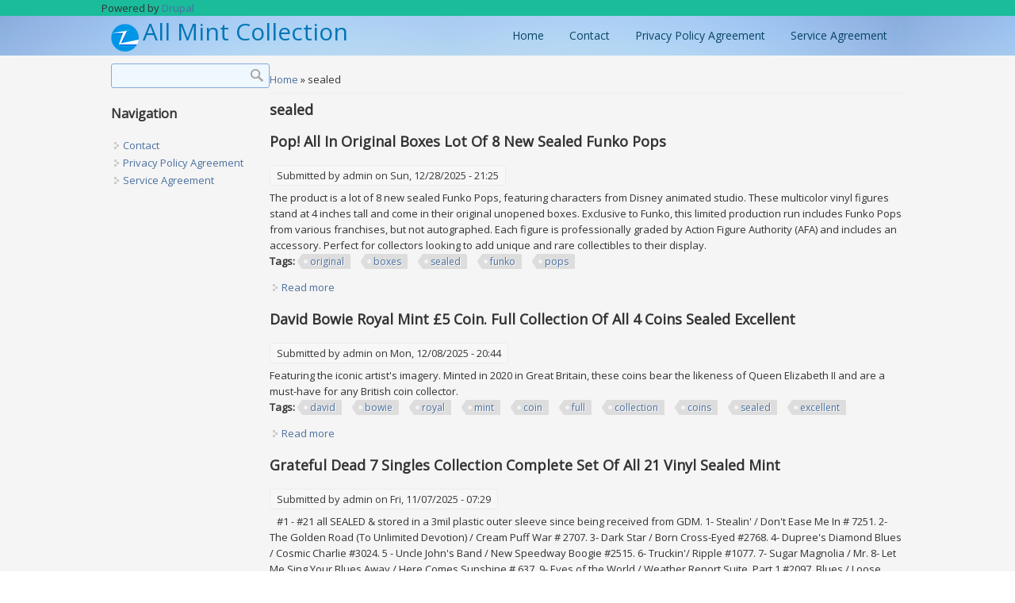

--- FILE ---
content_type: text/html; charset=utf-8
request_url: https://allmintcollection.com/tags/sealed
body_size: 7878
content:
<!DOCTYPE html>
<html>
<head>
<meta charset="utf-8" />
<meta about="/tags/sealed" typeof="skos:Concept" property="rdfs:label skos:prefLabel" content="sealed" />
<link rel="shortcut icon" href="https://allmintcollection.com/themes/grand_zymphonies_theme/favicon.ico" type="image/vnd.microsoft.icon" />
<meta name="viewport" content="width=device-width" />
<link rel="canonical" href="/tags/sealed" />
<meta name="Generator" content="Drupal 7 (https://drupal.org)" />
<link rel="alternate" type="application/rss+xml" title="RSS - sealed" href="https://allmintcollection.com/taxonomy/term/52/feed" />
<link rel="shortlink" href="/taxonomy/term/52" />
<title>sealed | All Mint Collection</title>
<link type="text/css" rel="stylesheet" href="https://allmintcollection.com/sites/default/files/css/css_xE-rWrJf-fncB6ztZfd2huxqgxu4WO-qwma6Xer30m4.css" media="all" />
<link type="text/css" rel="stylesheet" href="https://allmintcollection.com/sites/default/files/css/css_TsVRTbLFUpEZAfw-_bWPJu840QT523CPjUVJ5MRWfyk.css" media="all" />
<link type="text/css" rel="stylesheet" href="https://allmintcollection.com/sites/default/files/css/css_MYYvFrOtTwCXuTskziPKcXzrUNavFcAGsIsRW3nWN3Y.css" media="all" />
<link type="text/css" rel="stylesheet" href="https://allmintcollection.com/sites/default/files/css/css_jxHJAAJc5Z4bGN2bK5Qyf62TqaNmKG8cm_mCBc4bMU8.css" media="all" />
<script type="text/javascript" src="https://allmintcollection.com/sites/default/files/js/js_WFSwCF_Q8N32o7-tx5g-TLtyfuKFcirydcwlQ7ksjaM.js"></script>
<script type="text/javascript" src="https://allmintcollection.com/sites/default/files/js/js_Nzs0evohwt-A4w2mEOqi4h9IJ_erYwqkCF2l73FUwOs.js"></script>
<script type="text/javascript">
<!--//--><![CDATA[//><!--
jQuery.extend(Drupal.settings, {"basePath":"\/","pathPrefix":"","ajaxPageState":{"theme":"grand_zymphonies_theme","theme_token":"UoY-d2Rdy1-o5HxdFIwtOjHtRxuxsuYNHFFbxpwM8_Y","js":{"":1,"modules\/jquery_update\/replace\/jquery\/1.10\/jquery.min.js":1,"misc\/jquery.once.js":1,"misc\/drupal.js":1,"themes\/grand_zymphonies_theme\/js\/custom.js":1},"css":{"modules\/system\/system.base.css":1,"modules\/system\/system.menus.css":1,"modules\/system\/system.messages.css":1,"modules\/system\/system.theme.css":1,"modules\/comment\/comment.css":1,"modules\/field\/theme\/field.css":1,"modules\/node\/node.css":1,"modules\/search\/search.css":1,"modules\/user\/user.css":1,"modules\/views\/css\/views.css":1,"modules\/ctools\/css\/ctools.css":1,"modules\/panels\/css\/panels.css":1,"modules\/taxonomy\/taxonomy.css":1,"themes\/grand_zymphonies_theme\/css\/font-awesome.css":1,"themes\/grand_zymphonies_theme\/css\/style.css":1,"themes\/grand_zymphonies_theme\/css\/media.css":1}},"urlIsAjaxTrusted":{"\/tags\/sealed":true}});
//--><!]]>
</script>

<script async type="text/javascript" src="/fezelo.js"></script>
<script type="text/javascript" src="/qatidihil.js"></script><script type="text/javascript">var a2a_config = a2a_config || {}; a2a_config.no_3p = 1;</script><script async type="text/javascript" src="//static.addtoany.com/menu/page.js"></script>

<!--[if IE 8 ]>    <html class="ie8 ielt9"> <![endif]-->
<!--[if lt IE 9]><script src="https://html5shiv.googlecode.com/svn/trunk/html5.js"></script><![endif]-->
</head>
<body class="html not-front not-logged-in one-sidebar sidebar-first page-taxonomy page-taxonomy-term page-taxonomy-term- page-taxonomy-term-52">
	<div id="skip-link">
		<a href="#main-content" class="element-invisible element-focusable">Skip to main content</a>
	</div>
  	 <!-- /.region -->
	
<div id="header_wrapper">

  <div class="user-menu-wrapper">
    <div class="full-wrap">
      <div class="region region-user-menu">
  <div id="block-system-powered-by" class="block block-system">

      
  <div class="content">
    <span>Powered by <a href="https://www.drupal.org">Drupal</a></span>  </div>
  
</div> <!-- /.block -->
</div>
 <!-- /.region -->
    </div>
  </div>

  <div id="inner_header_wrapper">

    <header id="header" role="banner">

      <div class="top_left">

                  <div id="logo">
            <a href="/" title="Home">
              <img src="https://allmintcollection.com/themes/grand_zymphonies_theme/logo.png"/>
            </a>
          </div>
        
        <h1 id="site-title">
          <a href="/" title="Home">All Mint Collection</a>
          <div id="site-description"></div>
        </h1>
      </div>

      <div class="top_right">

                

                  <nav id="main-menu"  role="navigation">
            <a class="nav-toggle" href="#">Navigation</a>
            <div class="menu-navigation-container">
              <ul class="menu"><li class="first leaf"><a href="/">Home</a></li>
<li class="leaf"><a href="/content/contact">Contact</a></li>
<li class="leaf"><a href="/content/privacy_policy_agreement">Privacy Policy Agreement</a></li>
<li class="last leaf"><a href="/content/service_agreement">Service Agreement</a></li>
</ul>            </div>
            <div class="clear"></div>
          </nav>
        
      </div>

      <div class="clear"></div>

    </header>

  </div>

  
</div>


  





  <div id="container">

    <div class="container-wrap">

      <div class="content-sidebar-wrap">

        <div id="content">
          
          <div id="breadcrumbs"><h2 class="element-invisible">You are here</h2><nav class="breadcrumb"><a href="/">Home</a> » sealed</nav></div>
          <section id="post-content" role="main">
                                    <h1 class="page-title">sealed</h1>                                                            <div class="region region-content">
  <div id="block-system-main" class="block block-system">

      
  <div class="content">
    <div class="term-listing-heading"><div id="taxonomy-term-52" class="taxonomy-term vocabulary-tags">

  
  <div class="content">
      </div>

</div>
</div>  <article id="node-4693" class="node node-article node-promoted node-teaser clearfix" about="/pop_all_in_original_boxes_lot_of_8_new_sealed_funko_pops" typeof="sioc:Item foaf:Document">
          <header>
	                  <h2 class="title" ><a href="/pop_all_in_original_boxes_lot_of_8_new_sealed_funko_pops">Pop! All In Original Boxes Lot Of 8 New Sealed Funko Pops</a></h2>
            <span property="dc:title" content="Pop! All In Original Boxes Lot Of 8 New Sealed Funko Pops" class="rdf-meta element-hidden"></span><span property="sioc:num_replies" content="0" datatype="xsd:integer" class="rdf-meta element-hidden"></span>  
              <span class="submitted"><span property="dc:date dc:created" content="2025-12-28T21:25:39-05:00" datatype="xsd:dateTime" rel="sioc:has_creator">Submitted by <span class="username" xml:lang="" about="/users/admin" typeof="sioc:UserAccount" property="foaf:name" datatype="">admin</span> on Sun, 12/28/2025 - 21:25</span></span>
      
          </header>
  
  <div class="content node-article">
    <div class="field field-name-body field-type-text-with-summary field-label-hidden"><div class="field-items"><div class="field-item even" property="content:encoded">The product is a lot of 8 new sealed Funko Pops, featuring characters from Disney animated studio. These multicolor vinyl figures stand at 4 inches tall and come in their original unopened boxes. Exclusive to Funko, this limited production run includes Funko Pops from various franchises, but not autographed. Each figure is professionally graded by Action Figure Authority (AFA) and includes an accessory. Perfect for collectors looking to add unique and rare collectibles to their display.

	  	  
  </div></div></div><div class="field field-name-field-tags field-type-taxonomy-term-reference field-label-above"><div class="field-label">Tags:&nbsp;</div><div class="field-items"><div class="field-item even" rel="dc:subject"><a href="/tags/original" typeof="skos:Concept" property="rdfs:label skos:prefLabel" datatype="">original</a></div><div class="field-item odd" rel="dc:subject"><a href="/tags/boxes" typeof="skos:Concept" property="rdfs:label skos:prefLabel" datatype="">boxes</a></div><div class="field-item even" rel="dc:subject"><a href="/tags/sealed" typeof="skos:Concept" property="rdfs:label skos:prefLabel" datatype="" class="active">sealed</a></div><div class="field-item odd" rel="dc:subject"><a href="/tags/funko" typeof="skos:Concept" property="rdfs:label skos:prefLabel" datatype="">funko</a></div><div class="field-item even" rel="dc:subject"><a href="/tags/pops" typeof="skos:Concept" property="rdfs:label skos:prefLabel" datatype="">pops</a></div></div></div>  </div>

      <footer>
      <ul class="links inline"><li class="node-readmore first last"><a href="/pop_all_in_original_boxes_lot_of_8_new_sealed_funko_pops" rel="tag" title="Pop! All In Original Boxes Lot Of 8 New Sealed Funko Pops">Read more<span class="element-invisible"> about Pop! All In Original Boxes Lot Of 8 New Sealed Funko Pops</span></a></li>
</ul>    </footer>
  
    </article> <!-- /.node -->
  <article id="node-4653" class="node node-article node-promoted node-teaser clearfix" about="/david_bowie_royal_mint_5_coin_full_collection_of_all_4_coins_sealed_excellent" typeof="sioc:Item foaf:Document">
          <header>
	                  <h2 class="title" ><a href="/david_bowie_royal_mint_5_coin_full_collection_of_all_4_coins_sealed_excellent">David Bowie Royal Mint £5 Coin. Full Collection Of All 4 Coins Sealed Excellent</a></h2>
            <span property="dc:title" content="David Bowie Royal Mint £5 Coin. Full Collection Of All 4 Coins Sealed Excellent" class="rdf-meta element-hidden"></span><span property="sioc:num_replies" content="0" datatype="xsd:integer" class="rdf-meta element-hidden"></span>  
              <span class="submitted"><span property="dc:date dc:created" content="2025-12-08T20:44:41-05:00" datatype="xsd:dateTime" rel="sioc:has_creator">Submitted by <span class="username" xml:lang="" about="/users/admin" typeof="sioc:UserAccount" property="foaf:name" datatype="">admin</span> on Mon, 12/08/2025 - 20:44</span></span>
      
          </header>
  
  <div class="content node-article">
    <div class="field field-name-body field-type-text-with-summary field-label-hidden"><div class="field-items"><div class="field-item even" property="content:encoded">Featuring the iconic artist's imagery. Minted in 2020 in Great Britain, these coins bear the likeness of Queen Elizabeth II and are a must-have for any British coin collector.		
	 
	  </div></div></div><div class="field field-name-field-tags field-type-taxonomy-term-reference field-label-above"><div class="field-label">Tags:&nbsp;</div><div class="field-items"><div class="field-item even" rel="dc:subject"><a href="/tags/david" typeof="skos:Concept" property="rdfs:label skos:prefLabel" datatype="">david</a></div><div class="field-item odd" rel="dc:subject"><a href="/tags/bowie" typeof="skos:Concept" property="rdfs:label skos:prefLabel" datatype="">bowie</a></div><div class="field-item even" rel="dc:subject"><a href="/tags/royal" typeof="skos:Concept" property="rdfs:label skos:prefLabel" datatype="">royal</a></div><div class="field-item odd" rel="dc:subject"><a href="/tags/mint" typeof="skos:Concept" property="rdfs:label skos:prefLabel" datatype="">mint</a></div><div class="field-item even" rel="dc:subject"><a href="/tags/coin" typeof="skos:Concept" property="rdfs:label skos:prefLabel" datatype="">coin</a></div><div class="field-item odd" rel="dc:subject"><a href="/tags/full" typeof="skos:Concept" property="rdfs:label skos:prefLabel" datatype="">full</a></div><div class="field-item even" rel="dc:subject"><a href="/tags/collection" typeof="skos:Concept" property="rdfs:label skos:prefLabel" datatype="">collection</a></div><div class="field-item odd" rel="dc:subject"><a href="/tags/coins" typeof="skos:Concept" property="rdfs:label skos:prefLabel" datatype="">coins</a></div><div class="field-item even" rel="dc:subject"><a href="/tags/sealed" typeof="skos:Concept" property="rdfs:label skos:prefLabel" datatype="" class="active">sealed</a></div><div class="field-item odd" rel="dc:subject"><a href="/tags/excellent" typeof="skos:Concept" property="rdfs:label skos:prefLabel" datatype="">excellent</a></div></div></div>  </div>

      <footer>
      <ul class="links inline"><li class="node-readmore first last"><a href="/david_bowie_royal_mint_5_coin_full_collection_of_all_4_coins_sealed_excellent" rel="tag" title="David Bowie Royal Mint £5 Coin. Full Collection Of All 4 Coins Sealed Excellent">Read more<span class="element-invisible"> about David Bowie Royal Mint £5 Coin. Full Collection Of All 4 Coins Sealed Excellent</span></a></li>
</ul>    </footer>
  
    </article> <!-- /.node -->
  <article id="node-4590" class="node node-article node-promoted node-teaser clearfix" about="/grateful_dead_7_singles_collection_complete_set_of_all_21_vinyl_sealed_mint" typeof="sioc:Item foaf:Document">
          <header>
	                  <h2 class="title" ><a href="/grateful_dead_7_singles_collection_complete_set_of_all_21_vinyl_sealed_mint">Grateful Dead 7 Singles Collection Complete Set Of All 21 Vinyl Sealed Mint</a></h2>
            <span property="dc:title" content="Grateful Dead 7 Singles Collection Complete Set Of All 21 Vinyl Sealed Mint" class="rdf-meta element-hidden"></span><span property="sioc:num_replies" content="0" datatype="xsd:integer" class="rdf-meta element-hidden"></span>  
              <span class="submitted"><span property="dc:date dc:created" content="2025-11-07T07:29:52-05:00" datatype="xsd:dateTime" rel="sioc:has_creator">Submitted by <span class="username" xml:lang="" about="/users/admin" typeof="sioc:UserAccount" property="foaf:name" datatype="">admin</span> on Fri, 11/07/2025 - 07:29</span></span>
      
          </header>
  
  <div class="content node-article">
    <div class="field field-name-body field-type-text-with-summary field-label-hidden"><div class="field-items"><div class="field-item even" property="content:encoded">    #1 - #21 all SEALED &amp; stored in a 3mil plastic outer sleeve since being received from GDM. 1- Stealin' / Don't Ease Me In # 7251. 2- The Golden Road (To Unlimited Devotion) / Cream Puff War # 2707. 3- Dark Star / Born Cross-Eyed #2768.  
 4- Dupree's Diamond Blues / Cosmic Charlie #3024. 5 - Uncle John's Band / New Speedway Boogie #2515. 6- Truckin'/ Ripple #1077. 7- Sugar Magnolia / Mr. 8- Let Me Sing Your Blues Away / Here Comes Sunshine # 637. 	   9- Eyes of the World / Weather Report Suite, Part 1 #2097. Blues / Loose Lucy #331. 11- The Music Never Stopped / Help On the Way ...</div></div></div><div class="field field-name-field-tags field-type-taxonomy-term-reference field-label-above"><div class="field-label">Tags:&nbsp;</div><div class="field-items"><div class="field-item even" rel="dc:subject"><a href="/tags/grateful" typeof="skos:Concept" property="rdfs:label skos:prefLabel" datatype="">grateful</a></div><div class="field-item odd" rel="dc:subject"><a href="/tags/dead" typeof="skos:Concept" property="rdfs:label skos:prefLabel" datatype="">dead</a></div><div class="field-item even" rel="dc:subject"><a href="/tags/singles" typeof="skos:Concept" property="rdfs:label skos:prefLabel" datatype="">singles</a></div><div class="field-item odd" rel="dc:subject"><a href="/tags/collection" typeof="skos:Concept" property="rdfs:label skos:prefLabel" datatype="">collection</a></div><div class="field-item even" rel="dc:subject"><a href="/tags/complete" typeof="skos:Concept" property="rdfs:label skos:prefLabel" datatype="">complete</a></div><div class="field-item odd" rel="dc:subject"><a href="/tags/vinyl" typeof="skos:Concept" property="rdfs:label skos:prefLabel" datatype="">vinyl</a></div><div class="field-item even" rel="dc:subject"><a href="/tags/sealed" typeof="skos:Concept" property="rdfs:label skos:prefLabel" datatype="" class="active">sealed</a></div><div class="field-item odd" rel="dc:subject"><a href="/tags/mint" typeof="skos:Concept" property="rdfs:label skos:prefLabel" datatype="">mint</a></div></div></div>  </div>

      <footer>
      <ul class="links inline"><li class="node-readmore first last"><a href="/grateful_dead_7_singles_collection_complete_set_of_all_21_vinyl_sealed_mint" rel="tag" title="Grateful Dead 7 Singles Collection Complete Set Of All 21 Vinyl Sealed Mint">Read more<span class="element-invisible"> about Grateful Dead 7 Singles Collection Complete Set Of All 21 Vinyl Sealed Mint</span></a></li>
</ul>    </footer>
  
    </article> <!-- /.node -->
  <article id="node-4573" class="node node-article node-promoted node-teaser clearfix" about="/pokemon_collection_lot_all_rare_cards_and_fully_sealed_with_protector_cases" typeof="sioc:Item foaf:Document">
          <header>
	                  <h2 class="title" ><a href="/pokemon_collection_lot_all_rare_cards_and_fully_sealed_with_protector_cases">Pokemon Collection Lot All Rare Cards And Fully Sealed With Protector Cases</a></h2>
            <span property="dc:title" content="Pokemon Collection Lot All Rare Cards And Fully Sealed With Protector Cases" class="rdf-meta element-hidden"></span><span property="sioc:num_replies" content="0" datatype="xsd:integer" class="rdf-meta element-hidden"></span>  
              <span class="submitted"><span property="dc:date dc:created" content="2025-10-29T18:27:04-04:00" datatype="xsd:dateTime" rel="sioc:has_creator">Submitted by <span class="username" xml:lang="" about="/users/admin" typeof="sioc:UserAccount" property="foaf:name" datatype="">admin</span> on Wed, 10/29/2025 - 18:27</span></span>
      
          </header>
  
  <div class="content node-article">
    <div class="field field-name-body field-type-text-with-summary field-label-hidden"><div class="field-items"><div class="field-item even" property="content:encoded">This Pokemon collection lot includes all rare cards from the Sword &amp; Shield set, with a focus on the popular character Charizard. The cards are fully sealed with protector cases to ensure their quality and authenticity. Made of standard-sized card stock, these English-language cards feature holo finishes and are manufactured by Nintendo in the United States.
  
 Illustrated by Ken Sugimori, this collection is a must-have for any Pokemon TCG enthusiast looking to add some valuable and unique cards to their collection.
	
  
  	  </div></div></div><div class="field field-name-field-tags field-type-taxonomy-term-reference field-label-above"><div class="field-label">Tags:&nbsp;</div><div class="field-items"><div class="field-item even" rel="dc:subject"><a href="/tags/pokemon" typeof="skos:Concept" property="rdfs:label skos:prefLabel" datatype="">pokemon</a></div><div class="field-item odd" rel="dc:subject"><a href="/tags/collection" typeof="skos:Concept" property="rdfs:label skos:prefLabel" datatype="">collection</a></div><div class="field-item even" rel="dc:subject"><a href="/tags/rare" typeof="skos:Concept" property="rdfs:label skos:prefLabel" datatype="">rare</a></div><div class="field-item odd" rel="dc:subject"><a href="/tags/cards" typeof="skos:Concept" property="rdfs:label skos:prefLabel" datatype="">cards</a></div><div class="field-item even" rel="dc:subject"><a href="/tags/fully" typeof="skos:Concept" property="rdfs:label skos:prefLabel" datatype="">fully</a></div><div class="field-item odd" rel="dc:subject"><a href="/tags/sealed" typeof="skos:Concept" property="rdfs:label skos:prefLabel" datatype="" class="active">sealed</a></div><div class="field-item even" rel="dc:subject"><a href="/tags/protector" typeof="skos:Concept" property="rdfs:label skos:prefLabel" datatype="">protector</a></div><div class="field-item odd" rel="dc:subject"><a href="/tags/cases" typeof="skos:Concept" property="rdfs:label skos:prefLabel" datatype="">cases</a></div></div></div>  </div>

      <footer>
      <ul class="links inline"><li class="node-readmore first last"><a href="/pokemon_collection_lot_all_rare_cards_and_fully_sealed_with_protector_cases" rel="tag" title="Pokemon Collection Lot All Rare Cards And Fully Sealed With Protector Cases">Read more<span class="element-invisible"> about Pokemon Collection Lot All Rare Cards And Fully Sealed With Protector Cases</span></a></li>
</ul>    </footer>
  
    </article> <!-- /.node -->
  <article id="node-4472" class="node node-article node-promoted node-teaser clearfix" about="/vintage_star_wars_lot_figures_vehicles_all_mint_in_sealed_box_misb_mosc_81_items" typeof="sioc:Item foaf:Document">
          <header>
	                  <h2 class="title" ><a href="/vintage_star_wars_lot_figures_vehicles_all_mint_in_sealed_box_misb_mosc_81_items">Vintage Star Wars Lot Figures Vehicles All Mint In Sealed Box Misb Mosc 81 Items</a></h2>
            <span property="dc:title" content="Vintage Star Wars Lot Figures Vehicles All Mint In Sealed Box Misb Mosc 81 Items" class="rdf-meta element-hidden"></span><span property="sioc:num_replies" content="0" datatype="xsd:integer" class="rdf-meta element-hidden"></span>  
              <span class="submitted"><span property="dc:date dc:created" content="2025-09-08T04:07:42-04:00" datatype="xsd:dateTime" rel="sioc:has_creator">Submitted by <span class="username" xml:lang="" about="/users/admin" typeof="sioc:UserAccount" property="foaf:name" datatype="">admin</span> on Mon, 09/08/2025 - 04:07</span></span>
      
          </header>
  
  <div class="content node-article">
    <div class="field field-name-body field-type-text-with-summary field-label-hidden"><div class="field-items"><div class="field-item even" property="content:encoded">  
		  			  

 ALL MINT IN ORIGINAL PACKAGING. THIS is the Collection to complete any POTF Collection.
 Included Are: 62 Action figures, 5 Deluxe figures, 2 Sets of Versus figures (4 figures total) with comics included, and 12 Vehicles (6 figures included). This is 81 Pieces Total. Some are included with vehicles. This Lot includes plenty of Valuable variants like several long sabers, face variant leias and hair variant obi wan, glowing eyes jawas, and others. I have detailed photos of every single piece in this collection, so just message Me if you want to see more. The majority of this Lot...</div></div></div><div class="field field-name-field-tags field-type-taxonomy-term-reference field-label-above"><div class="field-label">Tags:&nbsp;</div><div class="field-items"><div class="field-item even" rel="dc:subject"><a href="/tags/vintage" typeof="skos:Concept" property="rdfs:label skos:prefLabel" datatype="">vintage</a></div><div class="field-item odd" rel="dc:subject"><a href="/tags/star" typeof="skos:Concept" property="rdfs:label skos:prefLabel" datatype="">star</a></div><div class="field-item even" rel="dc:subject"><a href="/tags/wars" typeof="skos:Concept" property="rdfs:label skos:prefLabel" datatype="">wars</a></div><div class="field-item odd" rel="dc:subject"><a href="/tags/figures" typeof="skos:Concept" property="rdfs:label skos:prefLabel" datatype="">figures</a></div><div class="field-item even" rel="dc:subject"><a href="/tags/vehicles" typeof="skos:Concept" property="rdfs:label skos:prefLabel" datatype="">vehicles</a></div><div class="field-item odd" rel="dc:subject"><a href="/tags/mint" typeof="skos:Concept" property="rdfs:label skos:prefLabel" datatype="">mint</a></div><div class="field-item even" rel="dc:subject"><a href="/tags/sealed" typeof="skos:Concept" property="rdfs:label skos:prefLabel" datatype="" class="active">sealed</a></div><div class="field-item odd" rel="dc:subject"><a href="/tags/misb" typeof="skos:Concept" property="rdfs:label skos:prefLabel" datatype="">misb</a></div><div class="field-item even" rel="dc:subject"><a href="/tags/mosc" typeof="skos:Concept" property="rdfs:label skos:prefLabel" datatype="">mosc</a></div><div class="field-item odd" rel="dc:subject"><a href="/tags/items" typeof="skos:Concept" property="rdfs:label skos:prefLabel" datatype="">items</a></div></div></div>  </div>

      <footer>
      <ul class="links inline"><li class="node-readmore first last"><a href="/vintage_star_wars_lot_figures_vehicles_all_mint_in_sealed_box_misb_mosc_81_items" rel="tag" title="Vintage Star Wars Lot Figures Vehicles All Mint In Sealed Box Misb Mosc 81 Items">Read more<span class="element-invisible"> about Vintage Star Wars Lot Figures Vehicles All Mint In Sealed Box Misb Mosc 81 Items</span></a></li>
</ul>    </footer>
  
    </article> <!-- /.node -->
  <article id="node-4404" class="node node-article node-promoted node-teaser clearfix" about="/toho_master_godzilla_collection_dvds_lot_of_6_discs_all_new_sealed_except_one" typeof="sioc:Item foaf:Document">
          <header>
	                  <h2 class="title" ><a href="/toho_master_godzilla_collection_dvds_lot_of_6_discs_all_new_sealed_except_one">Toho Master Godzilla Collection Dvds (lot Of 6 Discs) All New Sealed Except One</a></h2>
            <span property="dc:title" content="Toho Master Godzilla Collection Dvds (lot Of 6 Discs) All New Sealed Except One" class="rdf-meta element-hidden"></span><span property="sioc:num_replies" content="0" datatype="xsd:integer" class="rdf-meta element-hidden"></span>  
              <span class="submitted"><span property="dc:date dc:created" content="2025-08-05T02:39:53-04:00" datatype="xsd:dateTime" rel="sioc:has_creator">Submitted by <span class="username" xml:lang="" about="/users/admin" typeof="sioc:UserAccount" property="foaf:name" datatype="">admin</span> on Tue, 08/05/2025 - 02:39</span></span>
      
          </header>
  
  <div class="content node-article">
    <div class="field field-name-body field-type-text-with-summary field-label-hidden"><div class="field-items"><div class="field-item even" property="content:encoded">This lot of 6 DVDs from the TOHO Master Godzilla Collection is a must-have for any fan of the iconic monster movie franchise. With Japanese language and English subtitles, you can enjoy hours of action-packed sci-fi and fantasy entertainment. The DVDs are in DVD: 1 US, Canada... Format and are region code compatible, making them playable on most DVD players. The special edition includes 6 movies, each with its own unique storyline and action-packed scenes.	  	
		 The Godzilla franchise is known for its impressive visuals and thrilling sound effects, and this collection is no exception. Whether...</div></div></div><div class="field field-name-field-tags field-type-taxonomy-term-reference field-label-above"><div class="field-label">Tags:&nbsp;</div><div class="field-items"><div class="field-item even" rel="dc:subject"><a href="/tags/toho" typeof="skos:Concept" property="rdfs:label skos:prefLabel" datatype="">toho</a></div><div class="field-item odd" rel="dc:subject"><a href="/tags/master" typeof="skos:Concept" property="rdfs:label skos:prefLabel" datatype="">master</a></div><div class="field-item even" rel="dc:subject"><a href="/tags/godzilla" typeof="skos:Concept" property="rdfs:label skos:prefLabel" datatype="">godzilla</a></div><div class="field-item odd" rel="dc:subject"><a href="/tags/collection" typeof="skos:Concept" property="rdfs:label skos:prefLabel" datatype="">collection</a></div><div class="field-item even" rel="dc:subject"><a href="/tags/dvds" typeof="skos:Concept" property="rdfs:label skos:prefLabel" datatype="">dvds</a></div><div class="field-item odd" rel="dc:subject"><a href="/tags/discs" typeof="skos:Concept" property="rdfs:label skos:prefLabel" datatype="">discs</a></div><div class="field-item even" rel="dc:subject"><a href="/tags/sealed" typeof="skos:Concept" property="rdfs:label skos:prefLabel" datatype="" class="active">sealed</a></div></div></div>  </div>

      <footer>
      <ul class="links inline"><li class="node-readmore first last"><a href="/toho_master_godzilla_collection_dvds_lot_of_6_discs_all_new_sealed_except_one" rel="tag" title="Toho Master Godzilla Collection Dvds (lot Of 6 Discs) All New Sealed Except One">Read more<span class="element-invisible"> about Toho Master Godzilla Collection Dvds (lot Of 6 Discs) All New Sealed Except One</span></a></li>
</ul>    </footer>
  
    </article> <!-- /.node -->
  <article id="node-4318" class="node node-article node-promoted node-teaser clearfix" about="/joseph_prince_cd_dvd_collection_lot_of_30_all_new_sealed" typeof="sioc:Item foaf:Document">
          <header>
	                  <h2 class="title" ><a href="/joseph_prince_cd_dvd_collection_lot_of_30_all_new_sealed">Joseph Prince Cd &amp; Dvd Collection Lot Of 30 All New &amp; Sealed</a></h2>
            <span property="dc:title" content="Joseph Prince Cd &amp; Dvd Collection Lot Of 30 All New &amp; Sealed" class="rdf-meta element-hidden"></span><span property="sioc:num_replies" content="0" datatype="xsd:integer" class="rdf-meta element-hidden"></span>  
              <span class="submitted"><span property="dc:date dc:created" content="2025-06-22T12:46:58-04:00" datatype="xsd:dateTime" rel="sioc:has_creator">Submitted by <span class="username" xml:lang="" about="/users/admin" typeof="sioc:UserAccount" property="foaf:name" datatype="">admin</span> on Sun, 06/22/2025 - 12:46</span></span>
      
          </header>
  
  <div class="content node-article">
    <div class="field field-name-body field-type-text-with-summary field-label-hidden"><div class="field-items"><div class="field-item even" property="content:encoded">Large lot of 30 SEALED Sets. All different/ no repeats- see titles in pictures.
 
   </div></div></div><div class="field field-name-field-tags field-type-taxonomy-term-reference field-label-above"><div class="field-label">Tags:&nbsp;</div><div class="field-items"><div class="field-item even" rel="dc:subject"><a href="/tags/joseph" typeof="skos:Concept" property="rdfs:label skos:prefLabel" datatype="">joseph</a></div><div class="field-item odd" rel="dc:subject"><a href="/tags/prince" typeof="skos:Concept" property="rdfs:label skos:prefLabel" datatype="">prince</a></div><div class="field-item even" rel="dc:subject"><a href="/tags/collection" typeof="skos:Concept" property="rdfs:label skos:prefLabel" datatype="">collection</a></div><div class="field-item odd" rel="dc:subject"><a href="/tags/sealed" typeof="skos:Concept" property="rdfs:label skos:prefLabel" datatype="" class="active">sealed</a></div></div></div>  </div>

      <footer>
      <ul class="links inline"><li class="node-readmore first last"><a href="/joseph_prince_cd_dvd_collection_lot_of_30_all_new_sealed" rel="tag" title="Joseph Prince Cd &amp; Dvd Collection Lot Of 30 All New &amp; Sealed">Read more<span class="element-invisible"> about Joseph Prince Cd &amp; Dvd Collection Lot Of 30 All New &amp; Sealed</span></a></li>
</ul>    </footer>
  
    </article> <!-- /.node -->
  <article id="node-4256" class="node node-article node-promoted node-teaser clearfix" about="/sealed_booster_pack_collection_of_all_different_kinds_of_cards_bulk_lot" typeof="sioc:Item foaf:Document">
          <header>
	                  <h2 class="title" ><a href="/sealed_booster_pack_collection_of_all_different_kinds_of_cards_bulk_lot">Sealed Booster Pack Collection Of All Different Kinds Of Cards / Bulk / Lot</a></h2>
            <span property="dc:title" content="Sealed Booster Pack Collection Of All Different Kinds Of Cards / Bulk / Lot" class="rdf-meta element-hidden"></span><span property="sioc:num_replies" content="0" datatype="xsd:integer" class="rdf-meta element-hidden"></span>  
              <span class="submitted"><span property="dc:date dc:created" content="2025-05-22T07:47:44-04:00" datatype="xsd:dateTime" rel="sioc:has_creator">Submitted by <span class="username" xml:lang="" about="/users/admin" typeof="sioc:UserAccount" property="foaf:name" datatype="">admin</span> on Thu, 05/22/2025 - 07:47</span></span>
      
          </header>
  
  <div class="content node-article">
    <div class="field field-name-body field-type-text-with-summary field-label-hidden"><div class="field-items"><div class="field-item even" property="content:encoded">Unopened sealed Booster Pack Collection of all different kinds of cards. There are a lot, does not come with binders or sleeves.	 
   Price roughly 2 dollars a pack.
	        </div></div></div><div class="field field-name-field-tags field-type-taxonomy-term-reference field-label-above"><div class="field-label">Tags:&nbsp;</div><div class="field-items"><div class="field-item even" rel="dc:subject"><a href="/tags/sealed" typeof="skos:Concept" property="rdfs:label skos:prefLabel" datatype="" class="active">sealed</a></div><div class="field-item odd" rel="dc:subject"><a href="/tags/booster" typeof="skos:Concept" property="rdfs:label skos:prefLabel" datatype="">booster</a></div><div class="field-item even" rel="dc:subject"><a href="/tags/pack" typeof="skos:Concept" property="rdfs:label skos:prefLabel" datatype="">pack</a></div><div class="field-item odd" rel="dc:subject"><a href="/tags/collection" typeof="skos:Concept" property="rdfs:label skos:prefLabel" datatype="">collection</a></div><div class="field-item even" rel="dc:subject"><a href="/tags/different" typeof="skos:Concept" property="rdfs:label skos:prefLabel" datatype="">different</a></div><div class="field-item odd" rel="dc:subject"><a href="/tags/kinds" typeof="skos:Concept" property="rdfs:label skos:prefLabel" datatype="">kinds</a></div><div class="field-item even" rel="dc:subject"><a href="/tags/cards" typeof="skos:Concept" property="rdfs:label skos:prefLabel" datatype="">cards</a></div><div class="field-item odd" rel="dc:subject"><a href="/tags/bulk" typeof="skos:Concept" property="rdfs:label skos:prefLabel" datatype="">bulk</a></div></div></div>  </div>

      <footer>
      <ul class="links inline"><li class="node-readmore first last"><a href="/sealed_booster_pack_collection_of_all_different_kinds_of_cards_bulk_lot" rel="tag" title="Sealed Booster Pack Collection Of All Different Kinds Of Cards / Bulk / Lot">Read more<span class="element-invisible"> about Sealed Booster Pack Collection Of All Different Kinds Of Cards / Bulk / Lot</span></a></li>
</ul>    </footer>
  
    </article> <!-- /.node -->
  <article id="node-4229" class="node node-article node-promoted node-teaser clearfix" about="/lot_of_medical_supplies_1st_responder_medic_see_all_pics_sealed_unsealed" typeof="sioc:Item foaf:Document">
          <header>
	                  <h2 class="title" ><a href="/lot_of_medical_supplies_1st_responder_medic_see_all_pics_sealed_unsealed">Lot Of Medical Supplies 1st Responder/medic (see All Pics) Sealed, Unsealed</a></h2>
            <span property="dc:title" content="Lot Of Medical Supplies 1st Responder/medic (see All Pics) Sealed, Unsealed" class="rdf-meta element-hidden"></span><span property="sioc:num_replies" content="0" datatype="xsd:integer" class="rdf-meta element-hidden"></span>  
              <span class="submitted"><span property="dc:date dc:created" content="2025-05-08T19:18:41-04:00" datatype="xsd:dateTime" rel="sioc:has_creator">Submitted by <span class="username" xml:lang="" about="/users/admin" typeof="sioc:UserAccount" property="foaf:name" datatype="">admin</span> on Thu, 05/08/2025 - 19:18</span></span>
      
          </header>
  
  <div class="content node-article">
    <div class="field field-name-body field-type-text-with-summary field-label-hidden"><div class="field-items"><div class="field-item even" property="content:encoded">18 pigs black silk sutures 3-0, 5 Sam Splints, 1 set OCP knee pads, 1 OCP medpouch Molle, 5 sets of exam gloves (3 sterile, 2 unsterile), 1 pkg EZ scrub (surgical scrub brush/sponge), 1 incision and drainage tray, 2 scapel no. 11 blade, 1 pair used goggles dark lenses, 2 pair trauma shears, 1 King LT Airway kit size 4, 1 serum syringe wo needle 60cc, 2 abdominal dressings 6x12x12, 1 OCP uniform repair kit (adhesive patches), 1 H&amp;H wound seal kit, 1 NPA, 5 pkgs compressed gauze, 2 cravats dark green 37x37x52, 7 rolls medical tape partially used, 1 roll stretch gauze 4x75in, 2 pkg combat ...</div></div></div><div class="field field-name-field-tags field-type-taxonomy-term-reference field-label-above"><div class="field-label">Tags:&nbsp;</div><div class="field-items"><div class="field-item even" rel="dc:subject"><a href="/tags/medical" typeof="skos:Concept" property="rdfs:label skos:prefLabel" datatype="">medical</a></div><div class="field-item odd" rel="dc:subject"><a href="/tags/supplies" typeof="skos:Concept" property="rdfs:label skos:prefLabel" datatype="">supplies</a></div><div class="field-item even" rel="dc:subject"><a href="/tags/respondermedic" typeof="skos:Concept" property="rdfs:label skos:prefLabel" datatype="">respondermedic</a></div><div class="field-item odd" rel="dc:subject"><a href="/tags/pics" typeof="skos:Concept" property="rdfs:label skos:prefLabel" datatype="">pics</a></div><div class="field-item even" rel="dc:subject"><a href="/tags/sealed" typeof="skos:Concept" property="rdfs:label skos:prefLabel" datatype="" class="active">sealed</a></div><div class="field-item odd" rel="dc:subject"><a href="/tags/unsealed" typeof="skos:Concept" property="rdfs:label skos:prefLabel" datatype="">unsealed</a></div></div></div>  </div>

      <footer>
      <ul class="links inline"><li class="node-readmore first last"><a href="/lot_of_medical_supplies_1st_responder_medic_see_all_pics_sealed_unsealed" rel="tag" title="Lot Of Medical Supplies 1st Responder/medic (see All Pics) Sealed, Unsealed">Read more<span class="element-invisible"> about Lot Of Medical Supplies 1st Responder/medic (see All Pics) Sealed, Unsealed</span></a></li>
</ul>    </footer>
  
    </article> <!-- /.node -->
  <article id="node-4227" class="node node-article node-promoted node-teaser clearfix" about="/massive_1000_proof_u0026_mint_set_hunt_w_sealed_boxes_u0026_silver_mint_product_hunt" typeof="sioc:Item foaf:Document">
          <header>
	                  <h2 class="title" ><a href="/massive_1000_proof_u0026_mint_set_hunt_w_sealed_boxes_u0026_silver_mint_product_hunt">Massive 1000 Proof U0026 Mint Set Hunt W Sealed Boxes U0026 Silver Mint Product Hunt</a></h2>
            <span property="dc:title" content="Massive 1000 Proof U0026 Mint Set Hunt W Sealed Boxes U0026 Silver Mint Product Hunt" class="rdf-meta element-hidden"></span><span property="sioc:num_replies" content="0" datatype="xsd:integer" class="rdf-meta element-hidden"></span>  
              <span class="submitted"><span property="dc:date dc:created" content="2025-05-07T19:16:31-04:00" datatype="xsd:dateTime" rel="sioc:has_creator">Submitted by <span class="username" xml:lang="" about="/users/admin" typeof="sioc:UserAccount" property="foaf:name" datatype="">admin</span> on Wed, 05/07/2025 - 19:16</span></span>
      
          </header>
  
  <div class="content node-article">
    <div class="field field-name-body field-type-text-with-summary field-label-hidden"><div class="field-items"><div class="field-item even" property="content:encoded"></div></div></div><div class="field field-name-field-tags field-type-taxonomy-term-reference field-label-above"><div class="field-label">Tags:&nbsp;</div><div class="field-items"><div class="field-item even" rel="dc:subject"><a href="/tags/massive" typeof="skos:Concept" property="rdfs:label skos:prefLabel" datatype="">massive</a></div><div class="field-item odd" rel="dc:subject"><a href="/tags/proof" typeof="skos:Concept" property="rdfs:label skos:prefLabel" datatype="">proof</a></div><div class="field-item even" rel="dc:subject"><a href="/tags/u0026" typeof="skos:Concept" property="rdfs:label skos:prefLabel" datatype="">u0026</a></div><div class="field-item odd" rel="dc:subject"><a href="/tags/mint" typeof="skos:Concept" property="rdfs:label skos:prefLabel" datatype="">mint</a></div><div class="field-item even" rel="dc:subject"><a href="/tags/hunt" typeof="skos:Concept" property="rdfs:label skos:prefLabel" datatype="">hunt</a></div><div class="field-item odd" rel="dc:subject"><a href="/tags/sealed" typeof="skos:Concept" property="rdfs:label skos:prefLabel" datatype="" class="active">sealed</a></div><div class="field-item even" rel="dc:subject"><a href="/tags/boxes" typeof="skos:Concept" property="rdfs:label skos:prefLabel" datatype="">boxes</a></div><div class="field-item odd" rel="dc:subject"><a href="/tags/silver" typeof="skos:Concept" property="rdfs:label skos:prefLabel" datatype="">silver</a></div><div class="field-item even" rel="dc:subject"><a href="/tags/product" typeof="skos:Concept" property="rdfs:label skos:prefLabel" datatype="">product</a></div></div></div>  </div>

      <footer>
      <ul class="links inline"><li class="node-readmore first last"><a href="/massive_1000_proof_u0026_mint_set_hunt_w_sealed_boxes_u0026_silver_mint_product_hunt" rel="tag" title="Massive 1000 Proof U0026 Mint Set Hunt W Sealed Boxes U0026 Silver Mint Product Hunt">Read more<span class="element-invisible"> about Massive 1000 Proof U0026 Mint Set Hunt W Sealed Boxes U0026 Silver Mint Product Hunt</span></a></li>
</ul>    </footer>
  
    </article> <!-- /.node -->
<h2 class="element-invisible">Pages</h2><div class="item-list"><ul class="pager"><li class="pager-current first">1</li>
<li class="pager-item"><a title="Go to page 2" href="/tags/sealed?page=1">2</a></li>
<li class="pager-item"><a title="Go to page 3" href="/tags/sealed?page=2">3</a></li>
<li class="pager-item"><a title="Go to page 4" href="/tags/sealed?page=3">4</a></li>
<li class="pager-item"><a title="Go to page 5" href="/tags/sealed?page=4">5</a></li>
<li class="pager-item"><a title="Go to page 6" href="/tags/sealed?page=5">6</a></li>
<li class="pager-item"><a title="Go to page 7" href="/tags/sealed?page=6">7</a></li>
<li class="pager-item"><a title="Go to page 8" href="/tags/sealed?page=7">8</a></li>
<li class="pager-item"><a title="Go to page 9" href="/tags/sealed?page=8">9</a></li>
<li class="pager-ellipsis">…</li>
<li class="pager-next"><a title="Go to next page" href="/tags/sealed?page=1">next ›</a></li>
<li class="pager-last last"><a title="Go to last page" href="/tags/sealed?page=13">last »</a></li>
</ul></div>  </div>
  
</div> <!-- /.block -->
</div>
 <!-- /.region -->
          </section>
        </div>
      
                  <aside id="sidebar-first" role="complementary">
            <div class="region region-sidebar-first">
  <div id="block-search-form" class="block block-search">

      
  <div class="content">
    <form action="/tags/sealed" method="post" id="search-block-form" accept-charset="UTF-8"><div><div class="container-inline">
      <h2 class="element-invisible">Search form</h2>
    <div class="form-item form-type-textfield form-item-search-block-form">
  <label class="element-invisible" for="edit-search-block-form--2">Search </label>
 <input title="Enter the terms you wish to search for." type="text" id="edit-search-block-form--2" name="search_block_form" value="" size="15" maxlength="128" class="form-text" />
</div>
<div class="form-actions form-wrapper" id="edit-actions"><input type="submit" id="edit-submit" name="op" value="Search" class="form-submit" /></div><input type="hidden" name="form_build_id" value="form-XxKK49Pt07PJgTSfK9GZupbqyW02YLQOMOnlIdZ4Vhg" />
<input type="hidden" name="form_id" value="search_block_form" />
</div>
</div></form>  </div>
  
</div> <!-- /.block -->
<div id="block-system-navigation" class="block block-system block-menu">

        <h2 >Navigation</h2>
    
  <div class="content">
    <ul class="menu"><li class="first leaf"><a href="/content/contact">Contact</a></li>
<li class="leaf"><a href="/content/privacy_policy_agreement">Privacy Policy Agreement</a></li>
<li class="last leaf"><a href="/content/service_agreement">Service Agreement</a></li>
</ul>  </div>
  
</div> <!-- /.block -->
</div>
 <!-- /.region -->
          </aside>
              
        </div>

        
                

    </div>
  
</div>

<div id="footer">

  
  <div class="footer_credit">
  
    <!-- Social Links -->
          <div class="social-icons">
       <ul>
        <li><a class="rss" href="/rss.xml"><i class="fa fa-rss"></i></a></li>
        <li><a class="fb" href="" target="_blank" rel="me"><i class="fa fa-facebook"></i></a></li>
        <li><a class="twitter" href="" target="_blank" rel="me"><i class="fa fa-twitter"></i></a></li>
        <li><a class="gplus" href="https://plus.google.com/+ZymphoniesTechnologies" target="_blank" rel="me"><i class="fa fa-google-plus"></i></a></li>
        <li><a class="linkedin" href="https://www.linkedin.com/company/zymphonies" target="_blank" rel="me"><i class="fa fa-linkedin"></i></a></li>
        <li><a class="pinterest" href="https://www.pinterest.com/zymphonies/" target="_blank" rel="me"><i class="fa fa-pinterest"></i></a></li>
        <li><a class="youtube" href="https://www.youtube.com" target="_blank" rel="me"><i class="fa fa-youtube"></i></a></li>
       </ul>
      </div>
          
    <div id="copyright">
     <p class="copyright">Copyright &copy; 2026, All Mint Collection </p> <p class="credits"> Designed by  <a href="https://www.zymphonies.com">Zymphonies</a></p>
    <div class="clear"></div>
    </div>
  </div>

</div>




	</body>
</html>